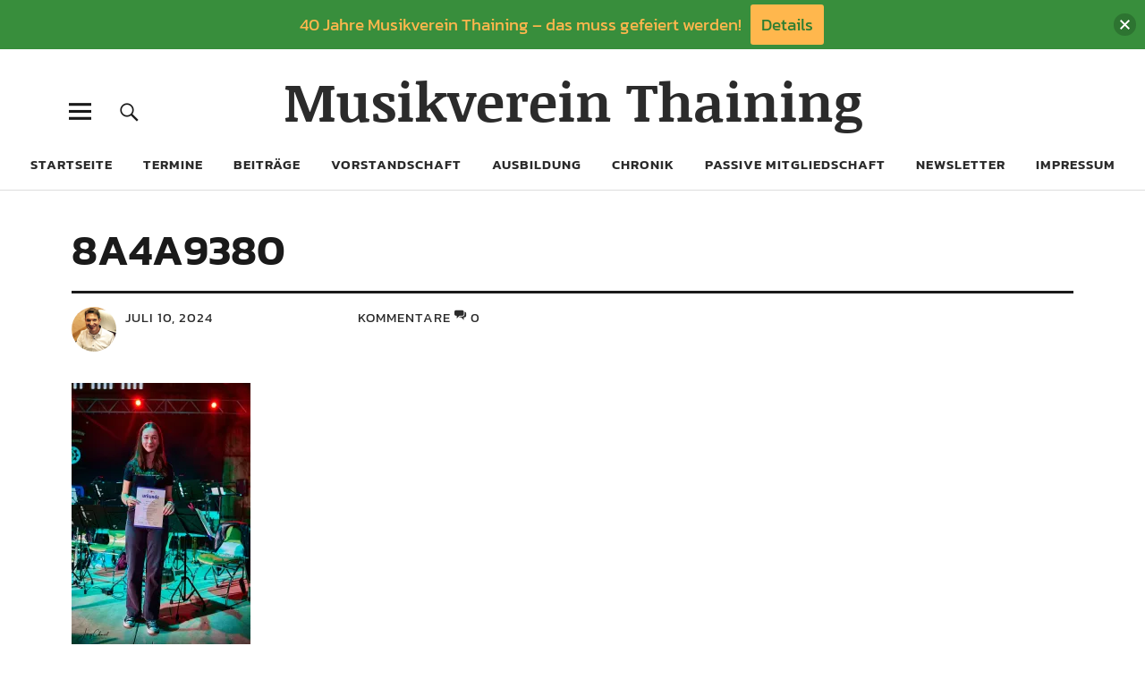

--- FILE ---
content_type: text/css
request_url: https://usercontent.one/wp/www.musikverein-thaining.de/wp-content/uploads/fonts/ba1a7467cab70d0c6e0a2a32eb515f11/font.css?media=1764059437?v=1660120876
body_size: 396
content:
/*
 * Font file created by Local Google Fonts 0.11
 * Created: Wed, 10 Aug 2022 08:41:09 +0000
 * Handle: uku-fonts
*/

@font-face {
	font-family: 'Noticia Text';
	font-style: normal;
	font-weight: 400;
	font-display: fallback;
	src: url('noticia-text-v15-latin-regular.eot?v=1660120869');
	src: local(''),
		url('noticia-text-v15-latin-regular.eot?v=1660120869?#iefix') format('embedded-opentype'),
		url('noticia-text-v15-latin-regular.woff2?v=1660120869') format('woff2'),
		url('noticia-text-v15-latin-regular.woff?v=1660120869') format('woff'),
		url('noticia-text-v15-latin-regular.ttf?v=1660120869') format('truetype'),
		url('noticia-text-v15-latin-regular.svg?v=1660120869#NoticiaText') format('svg');
}

@font-face {
	font-family: 'Noticia Text';
	font-style: italic;
	font-weight: 400;
	font-display: fallback;
	src: url('noticia-text-v15-latin-italic.eot?v=1660120869');
	src: local(''),
		url('noticia-text-v15-latin-italic.eot?v=1660120869?#iefix') format('embedded-opentype'),
		url('noticia-text-v15-latin-italic.woff2?v=1660120869') format('woff2'),
		url('noticia-text-v15-latin-italic.woff?v=1660120869') format('woff'),
		url('noticia-text-v15-latin-italic.ttf?v=1660120869') format('truetype'),
		url('noticia-text-v15-latin-italic.svg?v=1660120869#NoticiaText') format('svg');
}

@font-face {
	font-family: 'Noticia Text';
	font-style: normal;
	font-weight: 700;
	font-display: fallback;
	src: url('noticia-text-v15-latin-700.eot?v=1660120869');
	src: local(''),
		url('noticia-text-v15-latin-700.eot?v=1660120869?#iefix') format('embedded-opentype'),
		url('noticia-text-v15-latin-700.woff2?v=1660120869') format('woff2'),
		url('noticia-text-v15-latin-700.woff?v=1660120869') format('woff'),
		url('noticia-text-v15-latin-700.ttf?v=1660120869') format('truetype'),
		url('noticia-text-v15-latin-700.svg?v=1660120869#NoticiaText') format('svg');
}

@font-face {
	font-family: 'Noticia Text';
	font-style: italic;
	font-weight: 700;
	font-display: fallback;
	src: url('noticia-text-v15-latin-700italic.eot?v=1660120869');
	src: local(''),
		url('noticia-text-v15-latin-700italic.eot?v=1660120869?#iefix') format('embedded-opentype'),
		url('noticia-text-v15-latin-700italic.woff2?v=1660120869') format('woff2'),
		url('noticia-text-v15-latin-700italic.woff?v=1660120869') format('woff'),
		url('noticia-text-v15-latin-700italic.ttf?v=1660120869') format('truetype'),
		url('noticia-text-v15-latin-700italic.svg?v=1660120869#NoticiaText') format('svg');
}

@font-face {
	font-family: 'Kanit';
	font-style: normal;
	font-weight: 400;
	font-display: fallback;
	src: url('kanit-v12-latin-regular.eot?v=1660120869');
	src: local(''),
		url('kanit-v12-latin-regular.eot?v=1660120869?#iefix') format('embedded-opentype'),
		url('kanit-v12-latin-regular.woff2?v=1660120869') format('woff2'),
		url('kanit-v12-latin-regular.woff?v=1660120869') format('woff'),
		url('kanit-v12-latin-regular.ttf?v=1660120869') format('truetype'),
		url('kanit-v12-latin-regular.svg?v=1660120869#Kanit') format('svg');
}

@font-face {
	font-family: 'Kanit';
	font-style: normal;
	font-weight: 500;
	font-display: fallback;
	src: url('kanit-v12-latin-500.eot?v=1660120869');
	src: local(''),
		url('kanit-v12-latin-500.eot?v=1660120869?#iefix') format('embedded-opentype'),
		url('kanit-v12-latin-500.woff2?v=1660120869') format('woff2'),
		url('kanit-v12-latin-500.woff?v=1660120869') format('woff'),
		url('kanit-v12-latin-500.ttf?v=1660120869') format('truetype'),
		url('kanit-v12-latin-500.svg?v=1660120869#Kanit') format('svg');
}

@font-face {
	font-family: 'Kanit';
	font-style: normal;
	font-weight: 600;
	font-display: fallback;
	src: url('kanit-v12-latin-600.eot?v=1660120869');
	src: local(''),
		url('kanit-v12-latin-600.eot?v=1660120869?#iefix') format('embedded-opentype'),
		url('kanit-v12-latin-600.woff2?v=1660120869') format('woff2'),
		url('kanit-v12-latin-600.woff?v=1660120869') format('woff'),
		url('kanit-v12-latin-600.ttf?v=1660120869') format('truetype'),
		url('kanit-v12-latin-600.svg?v=1660120869#Kanit') format('svg');
}

@font-face {
	font-family: 'Kanit';
	font-style: normal;
	font-weight: 700;
	font-display: fallback;
	src: url('kanit-v12-latin-700.eot?v=1660120869');
	src: local(''),
		url('kanit-v12-latin-700.eot?v=1660120869?#iefix') format('embedded-opentype'),
		url('kanit-v12-latin-700.woff2?v=1660120869') format('woff2'),
		url('kanit-v12-latin-700.woff?v=1660120869') format('woff'),
		url('kanit-v12-latin-700.ttf?v=1660120869') format('truetype'),
		url('kanit-v12-latin-700.svg?v=1660120869#Kanit') format('svg');
}

